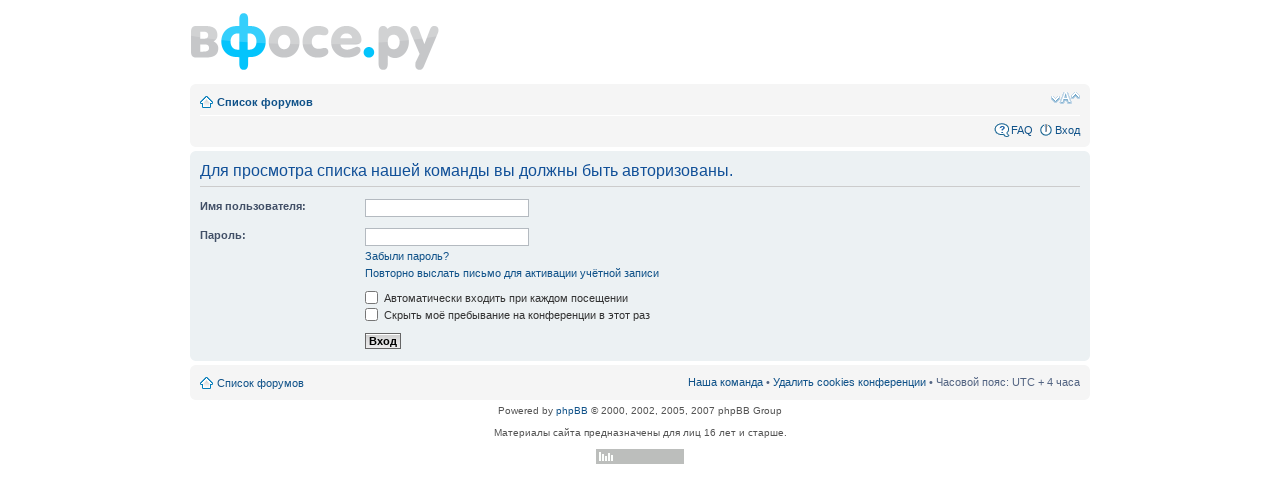

--- FILE ---
content_type: text/html; charset=UTF-8
request_url: https://forum.vfose.ru/memberlist.php?mode=leaders&sid=0bb525e66d632c037b02f4bf47057327
body_size: 3253
content:
<!DOCTYPE html PUBLIC "-//W3C//DTD XHTML 1.0 Strict//EN" "http://www.w3.org/TR/xhtml1/DTD/xhtml1-strict.dtd">
<html xmlns="http://www.w3.org/1999/xhtml" dir="ltr" lang="ru-ru" xml:lang="ru-ru">
<head>
<meta http-equiv="content-type" content="text/html; charset=UTF-8" />
<meta http-equiv="content-style-type" content="text/css" />
<meta http-equiv="content-language" content="ru-ru" />
<meta http-equiv="imagetoolbar" content="no" />
<meta name="resource-type" content="document" />
<meta name="distribution" content="global" />
<meta name="copyright" content="2000, 2002, 2005, 2007 phpBB Group" />
<meta name="keywords" content="" />
<meta name="description" content="" />
<title>Форум сервиса вфосе.ру &mdash; Вход</title>

<!--
	phpBB style name: prosilver
	Based on style:   prosilver (this is the default phpBB3 style)
	Original author:  Tom Beddard ( http://www.subBlue.com/ )
	Modified by:      
	
	NOTE: This page was generated by phpBB, the free open-source bulletin board package.
	      The phpBB Group is not responsible for the content of this page and forum. For more information
	      about phpBB please visit http://www.phpbb.com
-->

<script type="text/javascript">
// <![CDATA[
	var jump_page = 'Введите номер страницы, на которую хотите перейти:';
	var collapse_view = 'Свернуть';
	var expand_view = 'Развернуть';	
	var on_page = '';
	var per_page = '';
	var base_url = '';
	var style_cookie = 'phpBBstyle';
	var style_cookie_settings = '; path=/; domain=vfose.ru';
	var onload_functions = new Array();
	var onunload_functions = new Array();

	
	/**
	* Find a member
	*/
	function find_username(url)
	{
		popup(url, 760, 570, '_usersearch');
		return false;
	}

	/**
	* New function for handling multiple calls to window.onload and window.unload by pentapenguin
	*/
	window.onload = function()
	{
		for (var i = 0; i < onload_functions.length; i++)
		{
			eval(onload_functions[i]);
		}
	}

	window.onunload = function()
	{
		for (var i = 0; i < onunload_functions.length; i++)
		{
			eval(onunload_functions[i]);
		}
	}

// ]]>
</script>
<script type="text/javascript" src="./styles/prosilver/template/styleswitcher.js"></script>
<script type="text/javascript" src="./styles/prosilver/template/forum_fn.js"></script>
<script type="text/javascript" src="./styles/prosilver/template/highlight-5.0.pack.js"></script>
<link href="./styles/prosilver/theme/print.css" rel="stylesheet" type="text/css" media="print" title="printonly" />
<link href="./style.php?sid=b297734ec855be71450dfa8c6d8bc1cd&amp;id=1&amp;lang=en" rel="stylesheet" type="text/css" media="screen, projection" />
<link href="./styles/prosilver/theme/normal.css" rel="stylesheet" type="text/css" title="A" />
<link href="./styles/prosilver/theme/medium.css" rel="alternate stylesheet" type="text/css" title="A+" />
<link href="./styles/prosilver/theme/large.css" rel="alternate stylesheet" type="text/css" title="A++" />
<!--[if IE]>
<link rel="stylesheet" type="text/css" href="/iehacks.css" />
<![endif]-->
</head>
<body id="phpbb" class="section-memberlist ltr">
<div id="wrap">
	<a id="top" name="top" accesskey="t"></a>
	<div id="page-header">
		<a href="/"><img src="/images/mainlogo.gif" alt="" title=""></a><br />
		<br />
		<div class="navbar">
			<div class="inner"><span class="corners-top"><span></span></span>

			<ul class="linklist navlinks">
				<li class="icon-home"><a href="./index.php?sid=b297734ec855be71450dfa8c6d8bc1cd" accesskey="h">Список форумов</a> </li>

				<li class="rightside"><a href="#" onclick="fontsizeup(); return false;" onkeypress="fontsizeup(); return false;" class="fontsize" title="Изменить размер шрифта">Изменить размер шрифта</a></li>

							</ul>

			
			<ul class="linklist rightside">
				<li class="icon-faq"><a href="./faq.php?sid=b297734ec855be71450dfa8c6d8bc1cd" title="Часто задаваемые вопросы">FAQ</a></li>
									<li class="icon-logout"><a href="./ucp.php?mode=login&amp;sid=b297734ec855be71450dfa8c6d8bc1cd" title="Вход" accesskey="l">Вход</a></li>
							</ul>
			<span class="corners-bottom"><span></span></span></div>
		</div>
	</div>
	<a name="start_here"></a>
	<div id="page-body">
		
		 
<form action="./ucp.php?mode=login&amp;sid=b297734ec855be71450dfa8c6d8bc1cd" method="post" id="login">
<div class="panel">
	<div class="inner"><span class="corners-top"><span></span></span>

	<div class="content">
		<h2>Для просмотра списка нашей команды вы должны быть авторизованы.</h2>
		
		<fieldset class="fields1">
				<dl>
			<dt><label for="username">Имя пользователя:</label></dt>
			<dd><input type="text" tabindex="1" name="username" id="username" size="25" value="" class="inputbox autowidth" /></dd>
		</dl>
		<dl>
			<dt><label for="password">Пароль:</label></dt>
			<dd><input type="password" tabindex="2" id="password" name="password" size="25" class="inputbox autowidth" /></dd>
			<dd><a href="./ucp.php?mode=sendpassword&amp;sid=b297734ec855be71450dfa8c6d8bc1cd">Забыли пароль?</a></dd><dd><a href="./ucp.php?mode=resend_act&amp;sid=b297734ec855be71450dfa8c6d8bc1cd">Повторно выслать письмо для активации учётной записи</a></dd>		</dl>
		
				<dl>
			<dd><label for="autologin"><input type="checkbox" name="autologin" id="autologin" tabindex="4" /> Автоматически входить при каждом посещении</label></dd>			<dd><label for="viewonline"><input type="checkbox" name="viewonline" id="viewonline" tabindex="5" /> Скрыть моё пребывание на конференции в этот раз</label></dd>
		</dl>
				<dl>
			<dt>&nbsp;</dt>
			<dd><input type="hidden" name="redirect" value="memberlist.php?mode=leaders" />
<input type="hidden" name="sid" value="b297734ec855be71450dfa8c6d8bc1cd" />
<input type="submit" name="login" tabindex="6" value="Вход" class="button1" /></dd>
		</dl>
	
		</fieldset>
	</div>
	<span class="corners-bottom"><span></span></span></div>
</div>


</form>

</div>

<div id="page-footer">

	<div class="navbar">
		<div class="inner"><span class="corners-top"><span></span></span>

		<ul class="linklist">
			<li class="icon-home"><a href="./index.php?sid=b297734ec855be71450dfa8c6d8bc1cd" accesskey="h">Список форумов</a></li>
							<li class="rightside"><a href="./memberlist.php?mode=leaders&amp;sid=b297734ec855be71450dfa8c6d8bc1cd">Наша команда</a> &bull; <a href="./ucp.php?mode=delete_cookies&amp;sid=b297734ec855be71450dfa8c6d8bc1cd">Удалить cookies конференции</a> &bull; Часовой пояс: UTC + 4 часа </li>
		</ul>

		<span class="corners-bottom"><span></span></span></div>
	</div>
	
<!--
	We request you retain the full copyright notice below including the link to www.phpbb.com.
	This not only gives respect to the large amount of time given freely by the developers
	but also helps build interest, traffic and use of phpBB3. If you (honestly) cannot retain
	the full copyright we ask you at least leave in place the "Powered by phpBB" line, with
	"phpBB" linked to www.phpbb.com. If you refuse to include even this then support on our
	forums may be affected.

	The phpBB Group : 2006
//-->

	<div class="copyright">Powered by <a href="http://www.phpbb.com/">phpBB</a> &copy; 2000, 2002, 2005, 2007 phpBB Group
		<br />
		<br />
		Материалы сайта предназначены для лиц 16 лет и старше.<br />
		<br />

				<!--HSDN Top COUNTER for ID 111-->
				<script language="JavaScript" type="text/javascript"><!--
				d=document;var a='';a+='&r='+escape(d.referrer)+"&pg="+
				escape(window.location.href);d.cookie='hsdn_top=1; path=/';
				a+="&c="+(d.cookie?'Y':'N');js='1.0'//--></script>
				<script language="JavaScript1.1" type="text/javascript"><!--
				a+='&j='+(navigator.javaEnabled()?'Y':'N');js='1.1'//--></script>
				<script language="JavaScript1.2" type="text/javascript"><!--
				s=screen;a+='&wh='+s.width+'x'+s.height;a+='&px='+
				(s.colorDepth?s.colorDepth:s.pixelDepth);js='1.2'//--></script>
				<script language="JavaScript1.3" type="text/javascript"><!--
				js='1.3'//--></script><script language="JavaScript" type="text/javascript"><!--
				d.write('<a href="http://top.hsdn.org/redirect?from=111"'+
				' target="_top"><img src="http://c6.top.hsdn.org/hit'+
				'?'+Math.random()+'&ic=12.6&id=111&js='+js+a+'" alt="HSDN :: Рейтинг сайтов"'+
				' border="0" width="88" height="15"/><\/a>')//--></script><noscript><a 
				target="_top" href="http://top.hsdn.org/redirect?from=111"><img 
				src="http://c6.top.hsdn.org/hit?ic=12.6&amp;id=111" border="0" 
				width="88" height="15" alt="HSDN :: Рейтинг сайтов"/></a></noscript>
				<!--/HSDN Top COUNTER--><br />
	</div>
</div>

</div>

<div>
	<a id="bottom" name="bottom" accesskey="z"></a>
	</div>


</body>
</html>